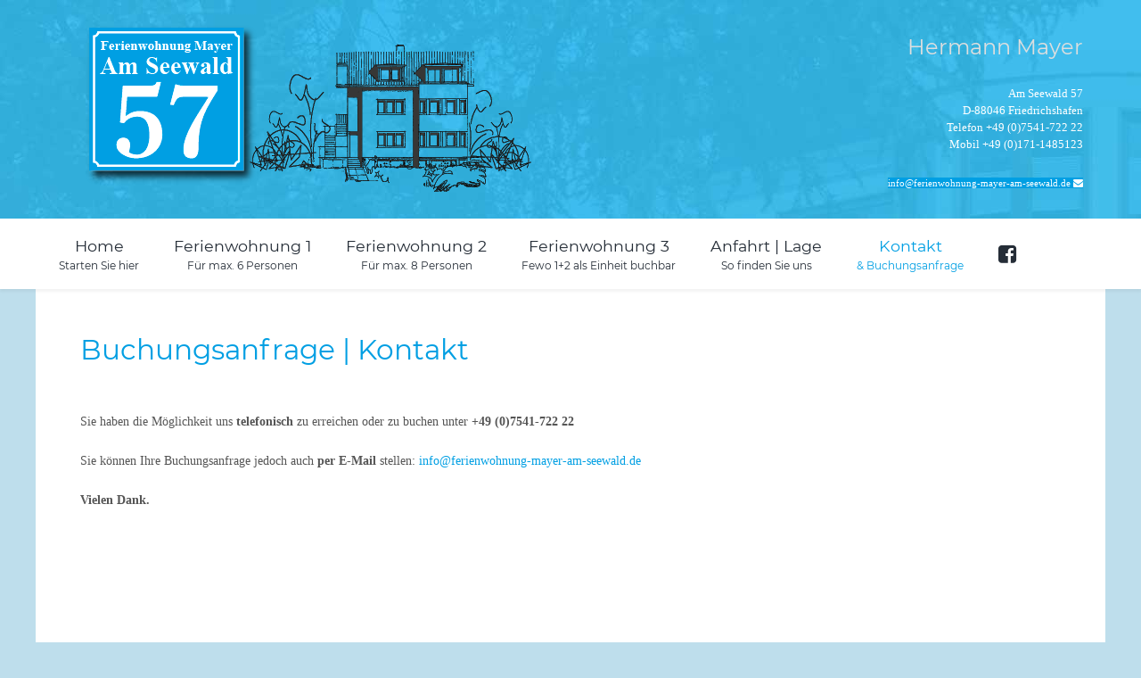

--- FILE ---
content_type: text/html; charset=utf-8
request_url: https://www.ferienwohnung-mayer-am-seewald.de/kontakt
body_size: 4729
content:
<!DOCTYPE html>
<html lang="de-DE" dir="ltr">
        <head>
    
            <meta name="viewport" content="width=device-width, initial-scale=1.0">
        <meta http-equiv="X-UA-Compatible" content="IE=edge" />
        

                <link rel="icon" type="image/x-icon" href="/templates/it_medical/custom/images/logo/favicon.ico" />
        
            
    <meta charset="utf-8" />
	<base href="https://www.ferienwohnung-mayer-am-seewald.de/kontakt" />
	<meta name="keywords" content="Ferienwohnung, Friedrichshafen, Bodensee, Zeppelin, Messe, Urlaub, Reise" />
	<meta name="rights" content="Hermann Mayer" />
	<meta name="description" content="In der Zeppelin- und Messe-Stadt Friedrichshafen am Bodensee erwartet Sie eine moderne, im Jahr 2015 neu ausgebaute Ferienwohnung" />
	<meta name="generator" content="Mayer Ferienwohnung" />
	<title>Kontakt - Ferienwohnung Mayer - Am Seewald 57 in Friedrichshafen am Bodensee</title>
	<link href="/components/com_sppagebuilder/assets/css/font-awesome-5.min.css" rel="stylesheet" />
	<link href="/components/com_sppagebuilder/assets/css/font-awesome-v4-shims.css" rel="stylesheet" />
	<link href="/components/com_sppagebuilder/assets/css/animate.min.css" rel="stylesheet" />
	<link href="/components/com_sppagebuilder/assets/css/sppagebuilder.css" rel="stylesheet" />
	<link href="/media/plg_system_jcepro/site/css/content.min.css?86aa0286b6232c4a5b58f892ce080277" rel="stylesheet" />
	<link href="/templates/it_medical/uikit/css/uikit.min.css" rel="stylesheet" />
	<link href="/media/gantry5/assets/css/font-awesome.min.css" rel="stylesheet" />
	<link href="/media/gantry5/engines/nucleus/css-compiled/nucleus.css" rel="stylesheet" />
	<link href="/templates/it_medical/custom/css-compiled/medical_9.css" rel="stylesheet" />
	<link href="/media/gantry5/assets/css/bootstrap-gantry.css" rel="stylesheet" />
	<link href="/media/gantry5/engines/nucleus/css-compiled/joomla.css" rel="stylesheet" />
	<link href="/media/jui/css/icomoon.css" rel="stylesheet" />
	<link href="/templates/it_medical/custom/css-compiled/medical-joomla_9.css" rel="stylesheet" />
	<link href="/templates/it_medical/custom/css-compiled/custom_9.css" rel="stylesheet" />
	<style>
.sp-page-builder .page-content #section-id-1581343189022{padding-top:0px;padding-right:0px;padding-bottom:0px;padding-left:0px;margin-top:0px;margin-right:0px;margin-bottom:0px;margin-left:0px;}#column-id-1581343189038{box-shadow:0 0 0 0 #fff;}#sppb-addon-wrapper-1581343189039 {margin:0px 0px 30px 0px;}#sppb-addon-1581343189039 {box-shadow:0 0 0 0 #ffffff;}@media (min-width:768px) and (max-width:991px) {#sppb-addon-wrapper-1581343189039 {margin-top:0px;margin-right:0px;margin-bottom:20px;margin-left:0px;}}@media (max-width:767px) {#sppb-addon-wrapper-1581343189039 {margin-top:0px;margin-right:0px;margin-bottom:10px;margin-left:0px;}}#g-mainbody {
    padding: 0rem 0rem 3rem 0rem;
}#g-mainbody strong {
    color: #000000;
}.box1.moduletable, .box1.widget, .box1.g-outer-box, .box1 > .g-content {
    border: 0px solid #ecf0f1;
}.jtci-message {
    font-size: 0.8rem;
}

.jtci-legal {
    margin-left: 4px;
}#g-to-top .style1 #g-totop-button.totopfixed
{
  bottom: 88px;
}#g-header > .g-container::after {
    border-bottom: 0px solid #29b5e8;
}.g-offcanvas-toggle {
    left: 0.8rem;
    top: 30px;
}/* montserrat-regular - latin */
@font-face {
  font-family: 'Montserrat';
  font-style: normal;
  font-weight: 400;
  src: url('/myfonts/montserrat-v12-latin-regular.eot'); /* IE9 Compat Modes */
  src: local('Montserrat Regular'), local('Montserrat-Regular'),
       url('/myfonts/montserrat-v12-latin-regular.eot?#iefix') format('embedded-opentype'), /* IE6-IE8 */
       url('/myfonts/montserrat-v12-latin-regular.woff2') format('woff2'), /* Super Modern Browsers */
       url('/myfonts/montserrat-v12-latin-regular.woff') format('woff'), /* Modern Browsers */
       url('/myfonts/montserrat-v12-latin-regular.ttf') format('truetype'), /* Safari, Android, iOS */
       url('/myfonts/montserrat-v12-latin-regular.svg#Montserrat') format('svg'); /* Legacy iOS */
}
/* montserrat-700 - latin */
@font-face {
  font-family: 'Montserrat';
  font-style: normal;
  font-weight: 700;
  src: url('/myfonts/montserrat-v12-latin-700.eot'); /* IE9 Compat Modes */
  src: local('Montserrat Bold'), local('Montserrat-Bold'),
       url('/myfonts/montserrat-v12-latin-700.eot?#iefix') format('embedded-opentype'), /* IE6-IE8 */
       url('/myfonts/montserrat-v12-latin-700.woff2') format('woff2'), /* Super Modern Browsers */
       url('/myfonts/montserrat-v12-latin-700.woff') format('woff'), /* Modern Browsers */
       url('/myfonts/montserrat-v12-latin-700.ttf') format('truetype'), /* Safari, Android, iOS */
       url('/myfonts/montserrat-v12-latin-700.svg#Montserrat') format('svg'); /* Legacy iOS */
}
	</style>
	<script type="application/json" class="joomla-script-options new">{"csrf.token":"30cb0d493db3560d388213bfbb834683","system.paths":{"root":"","base":""}}</script>
	<script src="/media/jui/js/jquery.min.js?3e8fd0e719a2aaf8cd1733ec42089c68"></script>
	<script src="/media/jui/js/jquery-noconflict.js?3e8fd0e719a2aaf8cd1733ec42089c68"></script>
	<script src="/media/jui/js/jquery-migrate.min.js?3e8fd0e719a2aaf8cd1733ec42089c68"></script>
	<script src="/components/com_sppagebuilder/assets/js/jquery.parallax.js?4049a7f8a0753d253931e43d3f0d73f4"></script>
	<script src="/components/com_sppagebuilder/assets/js/sppagebuilder.js?4049a7f8a0753d253931e43d3f0d73f4" defer></script>
	<script src="/media/jui/js/bootstrap.min.js?3e8fd0e719a2aaf8cd1733ec42089c68"></script>
	<script src="/media/system/js/core.js?3e8fd0e719a2aaf8cd1733ec42089c68"></script>
	<script>
;(function ($) {
	$.ajaxSetup({
		headers: {
			'X-CSRF-Token': Joomla.getOptions('csrf.token')
		}
	});
})(jQuery);
	</script>
	<meta property="og:title" content="Kontakt" />
	<meta property="og:type" content="website" />
	<meta property="og:url" content="https://www.ferienwohnung-mayer-am-seewald.de/kontakt" />
	<meta property="fb:app_id" content="TesterAdminS" />
	<meta property="og:site_name" content="Ferienwohnung Mayer - Am Seewald 57 in Friedrichshafen am Bodensee" />
	<meta name="twitter:card" content="summary" />
	<meta name="twitter:site" content="Ferienwohnung Mayer - Am Seewald 57 in Friedrichshafen am Bodensee" />

    <!--[if (gte IE 8)&(lte IE 9)]>
        <script type="text/javascript" src="/media/gantry5/assets/js/html5shiv-printshiv.min.js"></script>
        <link rel="stylesheet" href="/media/gantry5/engines/nucleus/css/nucleus-ie9.css" type="text/css"/>
        <script type="text/javascript" src="/media/gantry5/assets/js/matchmedia.polyfill.js"></script>
        <![endif]-->
                        
</head>

    <body class="gantry site com_sppagebuilder view-page no-layout no-task dir-ltr itemid-659 outline-9 g-offcanvas-left g-default g-style-preset1">
        
                    

        <div id="g-offcanvas"  data-g-offcanvas-swipe="0" data-g-offcanvas-css3="1">
                        <div class="g-grid">                        

        <div class="g-block size-100">
             <div id="mobile-menu-8307-particle" class="g-content g-particle">            <div id="g-mobilemenu-container" data-g-menu-breakpoint="75rem"></div>
            </div>
        </div>
            </div>
    </div>
        <div id="g-page-surround">
            <div class="g-offcanvas-hide g-offcanvas-toggle" role="navigation" data-offcanvas-toggle aria-controls="g-offcanvas" aria-expanded="false"><i class="fa fa-fw fa-bars"></i></div>                        

                                            
                <header id="g-header">
                <div class="g-container">                                <div class="g-grid">                        

        <div class="g-block size-50">
             <div id="logo-6391-particle" class="g-content g-particle">            <a href="/" title="Ferienwohnung Mayer - Am Seewald 57 in Friedrichshafen am Bodensee" rel="home" class="g-logo g-logo">
            <img src="/images/logo/ferienwohnung-mayer-am-seewald550.png" alt="Ferienwohnung Mayer - Am Seewald 57 in Friedrichshafen am Bodensee" />
    </a>
            </div>
        </div>
                    

        <div class="g-block size-50">
             <div class="g-content">
                                    <div class="platform-content"><div class="moduletable ">
						<div class="mod-sppagebuilder  sp-page-builder" data-module_id="95">
	<div class="page-content">
		<div id="section-id-1543493328608" class="sppb-section" ><div class="sppb-row-overlay"></div><div class="sppb-container-inner"><div class="sppb-row"><div class="sppb-col-md-12" id="column-wrap-id-1543493328607"><div id="column-id-1543493328607" class="sppb-column" ><div class="sppb-column-addons"><div id="sppb-addon-wrapper-1543493328611" class="sppb-addon-wrapper"><div id="sppb-addon-1543493328611" class="clearfix "     ><div class="sppb-addon sppb-addon-text-block  "><h4 class="sppb-addon-title">Hermann Mayer</h4><div class="sppb-addon-content"><div id="jsn-headerright" class="pull-right">
<div id="jsn-pos-top" class="pull-left">
<div class="display-desktop jsn-modulecontainer">
<div class="jsn-modulecontainer_inner">
<div class="jsn-modulecontent">
<div class="jsn-mod-custom">
<p><big>Am Seewald 57<br />D-88046 Friedrichshafen<br />Telefon +49 (0)7541-722 22<br />Mobil +49 (0)171-1485123</big><big><br /></big></p>
</div>
</div>
</div>
</div>
</div>
</div></div></div><style type="text/css">#sppb-addon-wrapper-1543493328611 {
margin:0 0 0 0;}
#sppb-addon-1543493328611 {
	box-shadow: 0 0 0 0 #ffffff;
}
#sppb-addon-1543493328611 {
}
#sppb-addon-1543493328611.sppb-element-loaded {
}
#sppb-addon-1543493328611 .sppb-addon-title {
margin-bottom:0px;font-size:24px;}
@media (min-width: 768px) and (max-width: 991px) {#sppb-addon-1543493328611 {}#sppb-addon-wrapper-1543493328611 {margin-top: 0;margin-right: 0;margin-bottom: 0;margin-left: 0;}}@media (max-width: 767px) {#sppb-addon-1543493328611 {}#sppb-addon-wrapper-1543493328611 {margin-top: 0;margin-right: 0;margin-bottom: 0;margin-left: 0;}}</style><style type="text/css">#sppb-addon-1543493328611{ font-size: 11px; }@media (min-width: 768px) and (max-width: 991px) {}@media (max-width: 767px) {}</style></div></div><div id="sppb-addon-wrapper-1543493720537" class="sppb-addon-wrapper"><div id="sppb-addon-1543493720537" class="clearfix "     ><div class="sppb-text-right"><a href="/kontakt" id="btn-1543493720537" class="sppb-btn  sppb-btn-custom sppb-btn-xs sppb-btn-rounded">info@ferienwohnung-mayer-am-seewald.de <i class="fa fa-envelope" aria-hidden="true"></i></a></div><style type="text/css">#sppb-addon-wrapper-1543493720537 {
margin:0 0 0 0;}
#sppb-addon-1543493720537 {
	box-shadow: 0 0 0 0 #ffffff;
}
#sppb-addon-1543493720537 {
}
#sppb-addon-1543493720537.sppb-element-loaded {
}
@media (min-width: 768px) and (max-width: 991px) {#sppb-addon-1543493720537 {}#sppb-addon-wrapper-1543493720537 {margin-top: 0;margin-right: 0;margin-bottom: 0;margin-left: 0;}}@media (max-width: 767px) {#sppb-addon-1543493720537 {}#sppb-addon-wrapper-1543493720537 {margin-top: 0;margin-right: 0;margin-bottom: 0;margin-left: 0;}}</style><style type="text/css">#sppb-addon-1543493720537 #btn-1543493720537.sppb-btn-custom { background-color: #009fe3; color: #FFFFFF; font-size: 11px;}#sppb-addon-1543493720537 #btn-1543493720537.sppb-btn-custom:hover { background-color: #154558; color: #FFFFFF;}</style></div></div></div></div></div></div></div></div><style type="text/css">.sp-page-builder .page-content #section-id-1543493328608{padding-top:30px;padding-right:0px;padding-bottom:20px;padding-left:0px;margin-top:0px;margin-right:0px;margin-bottom:0px;margin-left:0px;}#column-id-1543493328607{box-shadow:0 0 0 0 #fff;}</style>	</div>
</div>
		</div></div>
            
        </div>
        </div>
            </div>
            </div>
        
    </header>
                                
                <section id="g-navigation" data-uk-sticky="">
                <div class="g-container">                                <div class="g-grid">                        

        <div class="g-block size-100">
             <div id="menu-6643-particle" class="g-content g-particle">            <nav class="g-main-nav" data-g-mobile-target data-g-hover-expand="true">
        <ul class="g-toplevel">
                                                                                                        
        
                        
        
                
        <li class="g-menu-item g-menu-item-type-component g-menu-item-101 g-standard  ">
            <a class="g-menu-item-container" href="/">
                                                                <span class="g-menu-item-content">
                                    <span class="g-menu-item-title">Home</span>
                    <span class="g-menu-item-subtitle">Starten Sie hier</span>
            
                    </span>
                                                </a>
                                </li>
    
                                                                                        
        
                        
        
                
        <li class="g-menu-item g-menu-item-type-component g-menu-item-126 g-standard  ">
            <a class="g-menu-item-container" href="/die-wohnung">
                                                                <span class="g-menu-item-content">
                                    <span class="g-menu-item-title">Ferienwohnung 1</span>
                    <span class="g-menu-item-subtitle">Für max. 6 Personen</span>
            
                    </span>
                                                </a>
                                </li>
    
                                                                                        
        
                        
        
                
        <li class="g-menu-item g-menu-item-type-component g-menu-item-127 g-standard  ">
            <a class="g-menu-item-container" href="/die-wohnung-2">
                                                                <span class="g-menu-item-content">
                                    <span class="g-menu-item-title">Ferienwohnung 2</span>
                    <span class="g-menu-item-subtitle">Für max. 8 Personen</span>
            
                    </span>
                                                </a>
                                </li>
    
                                                                                        
        
                        
        
                
        <li class="g-menu-item g-menu-item-type-component g-menu-item-128 g-standard  ">
            <a class="g-menu-item-container" href="/ferienwohnung-3">
                                                                <span class="g-menu-item-content">
                                    <span class="g-menu-item-title">Ferienwohnung 3</span>
                    <span class="g-menu-item-subtitle">Fewo 1+2 als Einheit buchbar</span>
            
                    </span>
                                                </a>
                                </li>
    
                                                                                        
        
                        
        
                
        <li class="g-menu-item g-menu-item-type-component g-menu-item-129 g-standard  ">
            <a class="g-menu-item-container" href="/anfahrt-lage">
                                                                <span class="g-menu-item-content">
                                    <span class="g-menu-item-title">Anfahrt | Lage</span>
                    <span class="g-menu-item-subtitle">So finden Sie uns</span>
            
                    </span>
                                                </a>
                                </li>
    
                                                                                        
        
                        
        
                
        <li class="g-menu-item g-menu-item-type-component g-menu-item-659 active g-standard  ">
            <a class="g-menu-item-container" href="/kontakt">
                                                                <span class="g-menu-item-content">
                                    <span class="g-menu-item-title">Kontakt</span>
                    <span class="g-menu-item-subtitle">&amp; Buchungsanfrage</span>
            
                    </span>
                                                </a>
                                </li>
    
                                                                                        
                                                                                                                                
                        
        
                
        <li class="g-menu-item g-menu-item-type-url g-menu-item-133 g-standard  ">
            <a class="g-menu-item-container" href="https://www.facebook.com/ferienwohnung.mayer.am.seewald57/" title="Facebook" aria-label="Facebook" target="_blank" rel="noopener&#x20;noreferrer">
                                                <i class="fa fa-facebook-square fa-lg" aria-hidden="true"></i>
                                                    <span class="g-menu-item-content">
                            
                    </span>
                                                </a>
                                </li>
    
    
        </ul>
    </nav>
            </div>
        </div>
            </div>
            </div>
        
    </section>
                                
                <section id="g-system-messages">
                <div class="g-container">                                <div class="g-grid">                        

        <div class="g-block size-100">
             <div class="g-system-messages">
                                            
            
    </div>
        </div>
            </div>
            </div>
        
    </section>
                
                                
                
    
                <section id="g-container-main" class="g-wrapper">
                <div class="g-container">                    <div class="g-grid">                        

        <div class="g-block size-100">
             <section id="g-mainbody">
                                        <div class="g-grid">                        

        <div class="g-block size-100 box1">
             <div class="g-content">
                                                            <div class="platform-content row-fluid"><div class="span12"><div id="sp-page-builder" class="sp-page-builder  page-11">

		<div class="page-header">
		<h1 itemprop="name">
			Buchungsanfrage | Kontakt		</h1>
	</div>
	
	<div class="page-content">
				<section id="section-id-1581343189022" class="sppb-section" ><div class="sppb-row-container"><div class="sppb-row"><div class="sppb-col-md-12" id="column-wrap-id-1581343189038"><div id="column-id-1581343189038" class="sppb-column" ><div class="sppb-column-addons"><div id="sppb-addon-wrapper-1581343189039" class="sppb-addon-wrapper"><div id="sppb-addon-1581343189039" class="clearfix "     ><div class="sppb-addon sppb-addon-text-block  "><div class="sppb-addon-content"><section class="bfPageIntro">
<p>Sie haben die Möglichkeit uns&nbsp;<b>telefonisch&nbsp;</b>zu erreichen oder zu buchen unter&nbsp;<b>+49 (0)7541-722 22</b></p>
<p>Sie können Ihre Buchungsanfrage jedoch auch&nbsp;<b>per E-Mail</b>&nbsp;stellen: <a href="mailto:info@ferienwohnung-mayer-am-seewald.de">info@ferienwohnung-mayer-am-seewald.de</a></p>
<p><b>Vielen Dank.</b></p>
</section></div></div></div></div></div></div></div></div></div></section>
			</div>
</div></div></div>
    
            
    </div>
        </div>
            </div>
            
    </section>
        </div>
            </div>
    </div>
        
    </section>
    
                                
                <section id="g-copyright">
                <div class="g-container">                                <div class="g-grid">                        

        <div class="g-block size-100">
             <div class="g-content">
                                    <div class="moduletable ">
						<div id="module-menu-101-particle" class="g-particle"><nav class="g-main-nav" data-g-hover-expand="true">
        <ul class="g-toplevel">
                                                                                                        
        
                        
        
                
        <li class="g-menu-item g-menu-item-type-component g-menu-item-120 g-standard  ">
            <a class="g-menu-item-container" href="/impressum">
                                                                <span class="g-menu-item-content">
                                    <span class="g-menu-item-title">Impressum</span>
            
                    </span>
                                                </a>
                                </li>
    
                                                                                        
        
                        
        
                
        <li class="g-menu-item g-menu-item-type-component g-menu-item-119 g-standard  ">
            <a class="g-menu-item-container" href="/datenschutzerklaerung">
                                                                <span class="g-menu-item-content">
                                    <span class="g-menu-item-title">Datenschutzerklärung</span>
            
                    </span>
                                                </a>
                                </li>
    
    
        </ul>
    </nav></div>		</div><div class="moduletable ">
						<div id="module-copyright-93-particle" class="g-particle">&copy;
        2025
    Ferienwohnung Mayer - Am Seewald 57 in Friedrichshafen am Bodensee</div>		</div><div class="moduletable ">
						<div id="module-custom-103-particle" class="g-particle"></br></br></div>		</div>
            
        </div>
        </div>
            </div>
            </div>
        
    </section>
                                
                <section id="g-to-top">
                <div class="g-container">                                <div class="g-grid">                        

        <div class="g-block size-100">
             <div id="totop-7314-particle" class="g-content g-particle">            <div class="totop g-particle">
    <div class="g-totop style1">
        <a href="#" id="g-totop-button" rel="nofollow" data-uk-smooth-scroll>
            <i class="fa fa-angle-up"></i>                    </a>
    </div>
</div>
            </div>
        </div>
            </div>
            </div>
        
    </section>
            
                        

        </div>
                    

                        <script type="text/javascript" src="/media/gantry5/assets/js/main.js"></script>
    <script type="text/javascript" src="/templates/it_medical/uikit/js/uikit.min.js"></script>
    <script type="text/javascript">
		(function($) {
			$(document).ready(function() {
				$(window).scroll(function() {
					if ($(document).scrollTop() < 500 || $(window).width() < 767) {
				        $('#g-totop-button').removeClass('totopfixed');

				    } else {
				        $('#g-totop-button').addClass('totopfixed');

				    }
				});
			});
		})(jQuery);
	</script>
    <script type="text/javascript" src="/templates/it_medical/js/template.js"></script>
    <script type="text/javascript" src="/templates/it_medical/js/scrollReveal.min.js"></script>
    <script type="text/javascript">
			window.sr = new scrollReveal({ mobile: false });
		</script>
    

    

        
    </body>
</html>


--- FILE ---
content_type: text/css
request_url: https://www.ferienwohnung-mayer-am-seewald.de/templates/it_medical/custom/css-compiled/custom_9.css
body_size: -31
content:
/*00c07d59478978c4d58966f5f46dc0dd*/
/* @import "custom.scss" */